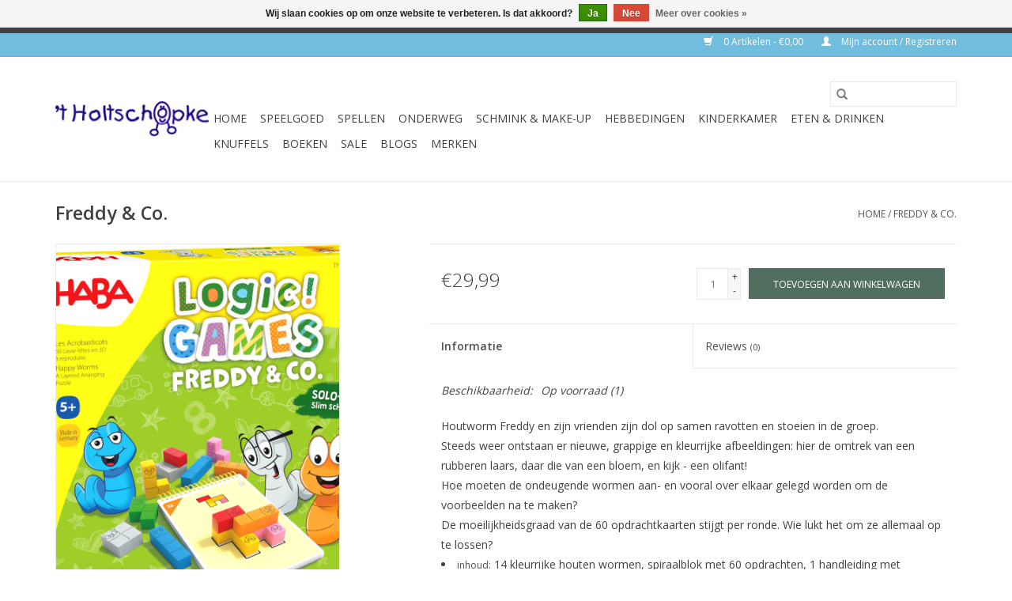

--- FILE ---
content_type: text/html;charset=utf-8
request_url: https://www.holtschopke.nl/freddy-co.html
body_size: 9653
content:
<!DOCTYPE html>
<html lang="nl">
  <head>
    <meta charset="utf-8"/>
<!-- [START] 'blocks/head.rain' -->
<!--

  (c) 2008-2026 Lightspeed Netherlands B.V.
  http://www.lightspeedhq.com
  Generated: 20-01-2026 @ 15:47:18

-->
<link rel="canonical" href="https://www.holtschopke.nl/freddy-co.html"/>
<link rel="alternate" href="https://www.holtschopke.nl/index.rss" type="application/rss+xml" title="Nieuwe producten"/>
<link href="https://cdn.webshopapp.com/assets/cookielaw.css?2025-02-20" rel="stylesheet" type="text/css"/>
<meta name="robots" content="noodp,noydir"/>
<meta property="og:url" content="https://www.holtschopke.nl/freddy-co.html?source=facebook"/>
<meta property="og:site_name" content="&#039;t Holtschöpke"/>
<meta property="og:title" content="Freddy &amp; Co."/>
<meta property="og:description" content="De gezelligste speelgoedwinkel van Venlo!"/>
<meta property="og:image" content="https://cdn.webshopapp.com/shops/297936/files/454749030/haba-freddy-co.jpg"/>
<!--[if lt IE 9]>
<script src="https://cdn.webshopapp.com/assets/html5shiv.js?2025-02-20"></script>
<![endif]-->
<!-- [END] 'blocks/head.rain' -->
    <title>Freddy &amp; Co. - &#039;t Holtschöpke</title>
    <meta name="description" content="De gezelligste speelgoedwinkel van Venlo!" />
    <meta name="keywords" content="HABA, Freddy, &amp;, Co., speelgoed, Venlo, houten speelgoed, Haba, Maileg, Jellycat, baby, peuter, kleuter, knuffels, spellen, schmink, Grimms, sensorisch" />
    <meta http-equiv="X-UA-Compatible" content="IE=edge,chrome=1">
    <meta name="viewport" content="width=device-width, initial-scale=1.0">
    <meta name="apple-mobile-web-app-capable" content="yes">
    <meta name="apple-mobile-web-app-status-bar-style" content="black">

    <link rel="shortcut icon" href="https://cdn.webshopapp.com/shops/297936/themes/118433/v/158269/assets/favicon.ico?20200724094425" type="image/x-icon" />
    <link href='//fonts.googleapis.com/css?family=Open%20Sans:400,300,600' rel='stylesheet' type='text/css'>
    <link href='//fonts.googleapis.com/css?family=Open%20Sans:400,300,600' rel='stylesheet' type='text/css'>
    <link rel="shortcut icon" href="https://cdn.webshopapp.com/shops/297936/themes/118433/v/158269/assets/favicon.ico?20200724094425" type="image/x-icon" />
    <link rel="stylesheet" href="https://cdn.webshopapp.com/shops/297936/themes/118433/assets/bootstrap-min.css?2023092520270220200921091826" />
    <link rel="stylesheet" href="https://cdn.webshopapp.com/shops/297936/themes/118433/assets/style.css?2023092520270220200921091826" />
    <link rel="stylesheet" href="https://cdn.webshopapp.com/shops/297936/themes/118433/assets/settings.css?2023092520270220200921091826" />
    <link rel="stylesheet" href="https://cdn.webshopapp.com/assets/gui-2-0.css?2025-02-20" />
    <link rel="stylesheet" href="https://cdn.webshopapp.com/assets/gui-responsive-2-0.css?2025-02-20" />
    <link rel="stylesheet" href="https://cdn.webshopapp.com/shops/297936/themes/118433/assets/custom.css?2023092520270220200921091826" />
        <link rel="stylesheet" href="https://cdn.webshopapp.com/shops/297936/themes/118433/assets/tutorial.css?2023092520270220200921091826" />
    
    <script src="https://cdn.webshopapp.com/assets/jquery-1-9-1.js?2025-02-20"></script>
    <script src="https://cdn.webshopapp.com/assets/jquery-ui-1-10-1.js?2025-02-20"></script>

    <script type="text/javascript" src="https://cdn.webshopapp.com/shops/297936/themes/118433/assets/global.js?2023092520270220200921091826"></script>
		<script type="text/javascript" src="https://cdn.webshopapp.com/shops/297936/themes/118433/assets/bootstrap-min.js?2023092520270220200921091826"></script>
    <script type="text/javascript" src="https://cdn.webshopapp.com/shops/297936/themes/118433/assets/jcarousel.js?2023092520270220200921091826"></script>
    <script type="text/javascript" src="https://cdn.webshopapp.com/assets/gui.js?2025-02-20"></script>
    <script type="text/javascript" src="https://cdn.webshopapp.com/assets/gui-responsive-2-0.js?2025-02-20"></script>

    <script type="text/javascript" src="https://cdn.webshopapp.com/shops/297936/themes/118433/assets/share42.js?2023092520270220200921091826"></script>

    <!--[if lt IE 9]>
    <link rel="stylesheet" href="https://cdn.webshopapp.com/shops/297936/themes/118433/assets/style-ie.css?2023092520270220200921091826" />
    <![endif]-->
    <link rel="stylesheet" media="print" href="https://cdn.webshopapp.com/shops/297936/themes/118433/assets/print-min.css?2023092520270220200921091826" />
  </head>
  <body class="tutorial--on">
    <header>
  <div class="topnav">
    <div class="container">
      
      <div class="right">
        <span role="region" aria-label="Winkelwagen">
          <a href="https://www.holtschopke.nl/cart/" title="Winkelwagen" class="cart">
            <span class="glyphicon glyphicon-shopping-cart"></span>
            0 Artikelen - €0,00
          </a>
        </span>
        <span>
          <a href="https://www.holtschopke.nl/account/" title="Mijn account" class="my-account">
            <span class="glyphicon glyphicon-user"></span>
                        	Mijn account / Registreren
                      </a>
        </span>
      </div>
    </div>
  </div>

  <div class="navigation container">
    <div class="align">
      <div class="burger">
        <button type="button" aria-label="Open menu">
          <img src="https://cdn.webshopapp.com/shops/297936/themes/118433/assets/hamburger.png?20200930130323" width="32" height="32" alt="Menu">
        </button>
      </div>

              <div class="vertical logo">
          <a href="https://www.holtschopke.nl/" title="&#039;t Holtschöpke">
            <img src="https://cdn.webshopapp.com/shops/297936/themes/118433/v/158269/assets/logo.png?20200724094425" alt="&#039;t Holtschöpke" />
          </a>
        </div>
      
      <nav class="nonbounce desktop vertical">
        <form action="https://www.holtschopke.nl/search/" method="get" id="formSearch" role="search">
          <input type="text" name="q" autocomplete="off" value="" aria-label="Zoeken" />
          <button type="submit" class="search-btn" title="Zoeken">
            <span class="glyphicon glyphicon-search"></span>
          </button>
        </form>
        <ul region="navigation" aria-label=Navigation menu>
          <li class="item home ">
            <a class="itemLink" href="https://www.holtschopke.nl/">Home</a>
          </li>
          
                    	<li class="item sub">
              <a class="itemLink" href="https://www.holtschopke.nl/speelgoed/" title="speelgoed">
                speelgoed
              </a>
                            	<span class="glyphicon glyphicon-play"></span>
                <ul class="subnav">
                                      <li class="subitem">
                      <a class="subitemLink" href="https://www.holtschopke.nl/speelgoed/sensorisch-speelgoed/" title="sensorisch speelgoed">sensorisch speelgoed</a>
                                          </li>
                	                    <li class="subitem">
                      <a class="subitemLink" href="https://www.holtschopke.nl/speelgoed/stapelstein/" title="stapelstein">stapelstein</a>
                                          </li>
                	                    <li class="subitem">
                      <a class="subitemLink" href="https://www.holtschopke.nl/speelgoed/autos-treinen/" title="auto&#039;s &amp; treinen">auto&#039;s &amp; treinen</a>
                                              <ul class="subnav">
                                                      <li class="subitem">
                              <a class="subitemLink" href="https://www.holtschopke.nl/speelgoed/autos-treinen/autos/" title="auto&#039;s">auto&#039;s</a>
                            </li>
                                                      <li class="subitem">
                              <a class="subitemLink" href="https://www.holtschopke.nl/speelgoed/autos-treinen/treinen/" title="treinen">treinen</a>
                            </li>
                                                  </ul>
                                          </li>
                	                    <li class="subitem">
                      <a class="subitemLink" href="https://www.holtschopke.nl/speelgoed/baby/" title="baby">baby</a>
                                          </li>
                	                    <li class="subitem">
                      <a class="subitemLink" href="https://www.holtschopke.nl/speelgoed/badspeelgoed/" title="badspeelgoed">badspeelgoed</a>
                                          </li>
                	                    <li class="subitem">
                      <a class="subitemLink" href="https://www.holtschopke.nl/speelgoed/buiten/" title="buiten">buiten</a>
                                              <ul class="subnav">
                                                      <li class="subitem">
                              <a class="subitemLink" href="https://www.holtschopke.nl/speelgoed/buiten/ballen-bellen/" title="ballen &amp; bellen">ballen &amp; bellen</a>
                            </li>
                                                      <li class="subitem">
                              <a class="subitemLink" href="https://www.holtschopke.nl/speelgoed/buiten/in-de-tuin/" title="in de tuin">in de tuin</a>
                            </li>
                                                      <li class="subitem">
                              <a class="subitemLink" href="https://www.holtschopke.nl/speelgoed/buiten/in-het-water/" title="in het water">in het water</a>
                            </li>
                                                      <li class="subitem">
                              <a class="subitemLink" href="https://www.holtschopke.nl/speelgoed/buiten/schommelen/" title="schommelen">schommelen</a>
                            </li>
                                                      <li class="subitem">
                              <a class="subitemLink" href="https://www.holtschopke.nl/speelgoed/buiten/springen/" title="springen">springen</a>
                            </li>
                                                      <li class="subitem">
                              <a class="subitemLink" href="https://www.holtschopke.nl/speelgoed/buiten/zand-strand/" title="zand &amp; strand">zand &amp; strand</a>
                            </li>
                                                      <li class="subitem">
                              <a class="subitemLink" href="https://www.holtschopke.nl/speelgoed/buiten/op-avontuur/" title="op avontuur">op avontuur</a>
                            </li>
                                                      <li class="subitem">
                              <a class="subitemLink" href="https://www.holtschopke.nl/speelgoed/buiten/knikkeren/" title="knikkeren">knikkeren</a>
                            </li>
                                                  </ul>
                                          </li>
                	                    <li class="subitem">
                      <a class="subitemLink" href="https://www.holtschopke.nl/speelgoed/bouw-constructie/" title="bouw &amp; constructie">bouw &amp; constructie</a>
                                              <ul class="subnav">
                                                      <li class="subitem">
                              <a class="subitemLink" href="https://www.holtschopke.nl/speelgoed/bouw-constructie/knikkerbanen/" title="knikkerbanen">knikkerbanen</a>
                            </li>
                                                      <li class="subitem">
                              <a class="subitemLink" href="https://www.holtschopke.nl/speelgoed/bouw-constructie/kapla/" title="kapla">kapla</a>
                            </li>
                                                      <li class="subitem">
                              <a class="subitemLink" href="https://www.holtschopke.nl/speelgoed/bouw-constructie/blokken/" title="blokken">blokken</a>
                            </li>
                                                      <li class="subitem">
                              <a class="subitemLink" href="https://www.holtschopke.nl/speelgoed/bouw-constructie/smartmax/" title="smartmax">smartmax</a>
                            </li>
                                                      <li class="subitem">
                              <a class="subitemLink" href="https://www.holtschopke.nl/speelgoed/bouw-constructie/magnetische-tegels/" title="magnetische tegels">magnetische tegels</a>
                            </li>
                                                      <li class="subitem">
                              <a class="subitemLink" href="https://www.holtschopke.nl/speelgoed/bouw-constructie/plus-plus/" title="plus-plus">plus-plus</a>
                            </li>
                                                  </ul>
                                          </li>
                	                    <li class="subitem">
                      <a class="subitemLink" href="https://www.holtschopke.nl/speelgoed/dreumes/" title="dreumes">dreumes</a>
                                          </li>
                	                    <li class="subitem">
                      <a class="subitemLink" href="https://www.holtschopke.nl/speelgoed/handpoppen/" title="handpoppen">handpoppen</a>
                                              <ul class="subnav">
                                                      <li class="subitem">
                              <a class="subitemLink" href="https://www.holtschopke.nl/speelgoed/handpoppen/poppen/" title="poppen">poppen</a>
                            </li>
                                                      <li class="subitem">
                              <a class="subitemLink" href="https://www.holtschopke.nl/speelgoed/handpoppen/dieren/" title="dieren">dieren</a>
                            </li>
                                                      <li class="subitem">
                              <a class="subitemLink" href="https://www.holtschopke.nl/speelgoed/handpoppen/monsters/" title="monsters">monsters</a>
                            </li>
                                                      <li class="subitem">
                              <a class="subitemLink" href="https://www.holtschopke.nl/speelgoed/handpoppen/sesamstraat/" title="Sesamstraat">Sesamstraat</a>
                            </li>
                                                      <li class="subitem">
                              <a class="subitemLink" href="https://www.holtschopke.nl/speelgoed/handpoppen/vingerpopjes/" title="vingerpopjes">vingerpopjes</a>
                            </li>
                                                  </ul>
                                          </li>
                	                    <li class="subitem">
                      <a class="subitemLink" href="https://www.holtschopke.nl/speelgoed/keuken-winkel/" title="keuken &amp; winkel">keuken &amp; winkel</a>
                                              <ul class="subnav">
                                                      <li class="subitem">
                              <a class="subitemLink" href="https://www.holtschopke.nl/speelgoed/keuken-winkel/keukenspullen/" title="keukenspullen">keukenspullen</a>
                            </li>
                                                      <li class="subitem">
                              <a class="subitemLink" href="https://www.holtschopke.nl/speelgoed/keuken-winkel/boodschappen/" title="boodschappen">boodschappen</a>
                            </li>
                                                      <li class="subitem">
                              <a class="subitemLink" href="https://www.holtschopke.nl/speelgoed/keuken-winkel/winkelspullen/" title="winkelspullen">winkelspullen</a>
                            </li>
                                                  </ul>
                                          </li>
                	                    <li class="subitem">
                      <a class="subitemLink" href="https://www.holtschopke.nl/speelgoed/fietsjes-zo/" title="fietsjes &amp; zo">fietsjes &amp; zo</a>
                                              <ul class="subnav">
                                                      <li class="subitem">
                              <a class="subitemLink" href="https://www.holtschopke.nl/speelgoed/fietsjes-zo/loopfietsen/" title="loopfietsen">loopfietsen</a>
                            </li>
                                                      <li class="subitem">
                              <a class="subitemLink" href="https://www.holtschopke.nl/speelgoed/fietsjes-zo/steps/" title="steps">steps</a>
                            </li>
                                                      <li class="subitem">
                              <a class="subitemLink" href="https://www.holtschopke.nl/speelgoed/fietsjes-zo/wheelybugs/" title="wheelybugs">wheelybugs</a>
                            </li>
                                                  </ul>
                                          </li>
                	                    <li class="subitem">
                      <a class="subitemLink" href="https://www.holtschopke.nl/speelgoed/muziek/" title="muziek">muziek</a>
                                          </li>
                	                    <li class="subitem">
                      <a class="subitemLink" href="https://www.holtschopke.nl/speelgoed/peuter-kleuter/" title="peuter &amp; kleuter">peuter &amp; kleuter</a>
                                          </li>
                	                    <li class="subitem">
                      <a class="subitemLink" href="https://www.holtschopke.nl/speelgoed/poppen-zo/" title="poppen &amp; zo">poppen &amp; zo</a>
                                              <ul class="subnav">
                                                      <li class="subitem">
                              <a class="subitemLink" href="https://www.holtschopke.nl/speelgoed/poppen-zo/stoffen-poppen/" title="stoffen poppen">stoffen poppen</a>
                            </li>
                                                      <li class="subitem">
                              <a class="subitemLink" href="https://www.holtschopke.nl/speelgoed/poppen-zo/kleertjes/" title="kleertjes">kleertjes</a>
                            </li>
                                                      <li class="subitem">
                              <a class="subitemLink" href="https://www.holtschopke.nl/speelgoed/poppen-zo/babypoppen/" title="babypoppen">babypoppen</a>
                            </li>
                                                      <li class="subitem">
                              <a class="subitemLink" href="https://www.holtschopke.nl/speelgoed/poppen-zo/poppen-met-haar/" title="poppen met haar">poppen met haar</a>
                            </li>
                                                      <li class="subitem">
                              <a class="subitemLink" href="https://www.holtschopke.nl/speelgoed/poppen-zo/meubels-accessoires/" title="meubels &amp; accessoires">meubels &amp; accessoires</a>
                            </li>
                                                  </ul>
                                          </li>
                	                    <li class="subitem">
                      <a class="subitemLink" href="https://www.holtschopke.nl/speelgoed/poppenhuis/" title="poppenhuis">poppenhuis</a>
                                              <ul class="subnav">
                                                      <li class="subitem">
                              <a class="subitemLink" href="https://www.holtschopke.nl/speelgoed/poppenhuis/popjes/" title="popjes">popjes</a>
                            </li>
                                                      <li class="subitem">
                              <a class="subitemLink" href="https://www.holtschopke.nl/speelgoed/poppenhuis/meubels-accessoires/" title="meubels &amp; accessoires">meubels &amp; accessoires</a>
                            </li>
                                                      <li class="subitem">
                              <a class="subitemLink" href="https://www.holtschopke.nl/speelgoed/poppenhuis/huizen/" title="huizen">huizen</a>
                            </li>
                                                  </ul>
                                          </li>
                	                    <li class="subitem">
                      <a class="subitemLink" href="https://www.holtschopke.nl/speelgoed/puzzels/" title="puzzels">puzzels</a>
                                              <ul class="subnav">
                                                      <li class="subitem">
                              <a class="subitemLink" href="https://www.holtschopke.nl/speelgoed/puzzels/knoppuzzels/" title="knoppuzzels">knoppuzzels</a>
                            </li>
                                                      <li class="subitem">
                              <a class="subitemLink" href="https://www.holtschopke.nl/speelgoed/puzzels/10-19-stukjes/" title="10-19 stukjes">10-19 stukjes</a>
                            </li>
                                                      <li class="subitem">
                              <a class="subitemLink" href="https://www.holtschopke.nl/speelgoed/puzzels/20-29-stukjes/" title="20-29 stukjes">20-29 stukjes</a>
                            </li>
                                                      <li class="subitem">
                              <a class="subitemLink" href="https://www.holtschopke.nl/speelgoed/puzzels/30-39-stukjes/" title="30-39 stukjes">30-39 stukjes</a>
                            </li>
                                                      <li class="subitem">
                              <a class="subitemLink" href="https://www.holtschopke.nl/speelgoed/puzzels/40-59-stukjes/" title="40-59 stukjes">40-59 stukjes</a>
                            </li>
                                                      <li class="subitem">
                              <a class="subitemLink" href="https://www.holtschopke.nl/speelgoed/puzzels/60-69-stukjes/" title="60-69 stukjes">60-69 stukjes</a>
                            </li>
                                                      <li class="subitem">
                              <a class="subitemLink" href="https://www.holtschopke.nl/speelgoed/puzzels/70-99-stukjes/" title="70-99 stukjes">70-99 stukjes</a>
                            </li>
                                                      <li class="subitem">
                              <a class="subitemLink" href="https://www.holtschopke.nl/speelgoed/puzzels/100-199-stukjes/" title="100 -199 stukjes">100 -199 stukjes</a>
                            </li>
                                                      <li class="subitem">
                              <a class="subitemLink" href="https://www.holtschopke.nl/speelgoed/puzzels/200-299-stukjes/" title="200 -299 stukjes">200 -299 stukjes</a>
                            </li>
                                                      <li class="subitem">
                              <a class="subitemLink" href="https://www.holtschopke.nl/speelgoed/puzzels/300-499-stukjes/" title="300-499 stukjes">300-499 stukjes</a>
                            </li>
                                                      <li class="subitem">
                              <a class="subitemLink" href="https://www.holtschopke.nl/speelgoed/puzzels/500-999-stukjes/" title="500-999 stukjes">500-999 stukjes</a>
                            </li>
                                                      <li class="subitem">
                              <a class="subitemLink" href="https://www.holtschopke.nl/speelgoed/puzzels/1000-stukjes/" title="1000+ stukjes">1000+ stukjes</a>
                            </li>
                                                      <li class="subitem">
                              <a class="subitemLink" href="https://www.holtschopke.nl/speelgoed/puzzels/overig/" title="overig">overig</a>
                            </li>
                                                  </ul>
                                          </li>
                	                    <li class="subitem">
                      <a class="subitemLink" href="https://www.holtschopke.nl/speelgoed/tekenen-knutselen/" title="tekenen &amp; knutselen">tekenen &amp; knutselen</a>
                                              <ul class="subnav">
                                                      <li class="subitem">
                              <a class="subitemLink" href="https://www.holtschopke.nl/speelgoed/tekenen-knutselen/tekenen/" title="tekenen">tekenen</a>
                            </li>
                                                      <li class="subitem">
                              <a class="subitemLink" href="https://www.holtschopke.nl/speelgoed/tekenen-knutselen/knutselen/" title="knutselen">knutselen</a>
                            </li>
                                                      <li class="subitem">
                              <a class="subitemLink" href="https://www.holtschopke.nl/speelgoed/tekenen-knutselen/kindergereedschap/" title="kindergereedschap">kindergereedschap</a>
                            </li>
                                                  </ul>
                                          </li>
                	                    <li class="subitem">
                      <a class="subitemLink" href="https://www.holtschopke.nl/speelgoed/verkleden/" title="verkleden">verkleden</a>
                                              <ul class="subnav">
                                                      <li class="subitem">
                              <a class="subitemLink" href="https://www.holtschopke.nl/speelgoed/verkleden/accessoires/" title="accessoires">accessoires</a>
                            </li>
                                                      <li class="subitem">
                              <a class="subitemLink" href="https://www.holtschopke.nl/speelgoed/verkleden/pakken/" title="pakken">pakken</a>
                            </li>
                                                      <li class="subitem">
                              <a class="subitemLink" href="https://www.holtschopke.nl/speelgoed/verkleden/jurken-rokjes/" title="jurken &amp; rokjes">jurken &amp; rokjes</a>
                            </li>
                                                      <li class="subitem">
                              <a class="subitemLink" href="https://www.holtschopke.nl/speelgoed/verkleden/capes/" title="capes">capes</a>
                            </li>
                                                  </ul>
                                          </li>
                	                    <li class="subitem">
                      <a class="subitemLink" href="https://www.holtschopke.nl/speelgoed/spelend-leren/" title="spelend leren">spelend leren</a>
                                          </li>
                	                    <li class="subitem">
                      <a class="subitemLink" href="https://www.holtschopke.nl/speelgoed/speelfiguren/" title="speelfiguren">speelfiguren</a>
                                              <ul class="subnav">
                                                      <li class="subitem">
                              <a class="subitemLink" href="https://www.holtschopke.nl/speelgoed/speelfiguren/houten-dieren/" title="houten dieren">houten dieren</a>
                            </li>
                                                      <li class="subitem">
                              <a class="subitemLink" href="https://www.holtschopke.nl/speelgoed/speelfiguren/kunststof-dieren/" title="kunststof dieren">kunststof dieren</a>
                            </li>
                                                  </ul>
                                          </li>
                	              	</ul>
                          </li>
                    	<li class="item sub">
              <a class="itemLink" href="https://www.holtschopke.nl/spellen/" title="spellen">
                spellen
              </a>
                            	<span class="glyphicon glyphicon-play"></span>
                <ul class="subnav">
                                      <li class="subitem">
                      <a class="subitemLink" href="https://www.holtschopke.nl/spellen/peuterspellen/" title="peuterspellen">peuterspellen</a>
                                          </li>
                	                    <li class="subitem">
                      <a class="subitemLink" href="https://www.holtschopke.nl/spellen/denkspellen/" title="denkspellen">denkspellen</a>
                                          </li>
                	                    <li class="subitem">
                      <a class="subitemLink" href="https://www.holtschopke.nl/spellen/accessoires/" title="accessoires">accessoires</a>
                                          </li>
                	                    <li class="subitem">
                      <a class="subitemLink" href="https://www.holtschopke.nl/spellen/leerspellen/" title="leerspellen">leerspellen</a>
                                          </li>
                	                    <li class="subitem">
                      <a class="subitemLink" href="https://www.holtschopke.nl/spellen/gezelschapsspellen/" title="gezelschapsspellen">gezelschapsspellen</a>
                                          </li>
                	                    <li class="subitem">
                      <a class="subitemLink" href="https://www.holtschopke.nl/spellen/meebrengspellen/" title="meebrengspellen">meebrengspellen</a>
                                          </li>
                	              	</ul>
                          </li>
                    	<li class="item sub">
              <a class="itemLink" href="https://www.holtschopke.nl/onderweg/" title="onderweg">
                onderweg
              </a>
                            	<span class="glyphicon glyphicon-play"></span>
                <ul class="subnav">
                                      <li class="subitem">
                      <a class="subitemLink" href="https://www.holtschopke.nl/onderweg/tassen/" title="tassen">tassen</a>
                                              <ul class="subnav">
                                                      <li class="subitem">
                              <a class="subitemLink" href="https://www.holtschopke.nl/onderweg/tassen/rugzakken/" title="rugzakken">rugzakken</a>
                            </li>
                                                      <li class="subitem">
                              <a class="subitemLink" href="https://www.holtschopke.nl/onderweg/tassen/schoudertasjes/" title="schoudertasjes">schoudertasjes</a>
                            </li>
                                                      <li class="subitem">
                              <a class="subitemLink" href="https://www.holtschopke.nl/onderweg/tassen/koffers/" title="koffers">koffers</a>
                            </li>
                                                  </ul>
                                          </li>
                	                    <li class="subitem">
                      <a class="subitemLink" href="https://www.holtschopke.nl/onderweg/paraplus/" title="paraplu&#039;s">paraplu&#039;s</a>
                                          </li>
                	                    <li class="subitem">
                      <a class="subitemLink" href="https://www.holtschopke.nl/onderweg/portemonnees/" title="portemonnees">portemonnees</a>
                                          </li>
                	              	</ul>
                          </li>
                    	<li class="item sub">
              <a class="itemLink" href="https://www.holtschopke.nl/schmink-make-up/" title="schmink &amp; make-up">
                schmink &amp; make-up
              </a>
                            	<span class="glyphicon glyphicon-play"></span>
                <ul class="subnav">
                                      <li class="subitem">
                      <a class="subitemLink" href="https://www.holtschopke.nl/schmink-make-up/make-up/" title="make-up">make-up</a>
                                          </li>
                	                    <li class="subitem">
                      <a class="subitemLink" href="https://www.holtschopke.nl/schmink-make-up/nagellak/" title="nagellak">nagellak</a>
                                          </li>
                	                    <li class="subitem">
                      <a class="subitemLink" href="https://www.holtschopke.nl/schmink-make-up/glittertattoos/" title="glittertattoos">glittertattoos</a>
                                          </li>
                	                    <li class="subitem">
                      <a class="subitemLink" href="https://www.holtschopke.nl/schmink-make-up/wimpers/" title="wimpers">wimpers</a>
                                          </li>
                	                    <li class="subitem">
                      <a class="subitemLink" href="https://www.holtschopke.nl/schmink-make-up/schmink/" title="schmink">schmink</a>
                                              <ul class="subnav">
                                                      <li class="subitem">
                              <a class="subitemLink" href="https://www.holtschopke.nl/schmink-make-up/schmink/matte-kleuren/" title="matte kleuren">matte kleuren</a>
                            </li>
                                                      <li class="subitem">
                              <a class="subitemLink" href="https://www.holtschopke.nl/schmink-make-up/schmink/glans-kleuren/" title="glans kleuren">glans kleuren</a>
                            </li>
                                                      <li class="subitem">
                              <a class="subitemLink" href="https://www.holtschopke.nl/schmink-make-up/schmink/splitcakes/" title="splitcakes">splitcakes</a>
                            </li>
                                                      <li class="subitem">
                              <a class="subitemLink" href="https://www.holtschopke.nl/schmink-make-up/schmink/paletten/" title="paletten">paletten</a>
                            </li>
                                                      <li class="subitem">
                              <a class="subitemLink" href="https://www.holtschopke.nl/schmink-make-up/schmink/cake-make-up/" title="cake make-up">cake make-up</a>
                            </li>
                                                  </ul>
                                          </li>
                	                    <li class="subitem">
                      <a class="subitemLink" href="https://www.holtschopke.nl/schmink-make-up/accessoires/" title="accessoires">accessoires</a>
                                          </li>
                	                    <li class="subitem">
                      <a class="subitemLink" href="https://www.holtschopke.nl/schmink-make-up/penselen/" title="penselen">penselen</a>
                                          </li>
                	                    <li class="subitem">
                      <a class="subitemLink" href="https://www.holtschopke.nl/schmink-make-up/glitter-bling/" title="glitter &amp; bling">glitter &amp; bling</a>
                                          </li>
                	                    <li class="subitem">
                      <a class="subitemLink" href="https://www.holtschopke.nl/schmink-make-up/sjablonen/" title="sjablonen">sjablonen</a>
                                          </li>
                	              	</ul>
                          </li>
                    	<li class="item sub">
              <a class="itemLink" href="https://www.holtschopke.nl/hebbedingen/" title="hebbedingen">
                hebbedingen
              </a>
                            	<span class="glyphicon glyphicon-play"></span>
                <ul class="subnav">
                                      <li class="subitem">
                      <a class="subitemLink" href="https://www.holtschopke.nl/hebbedingen/bewaardoosjes/" title="bewaardoosjes">bewaardoosjes</a>
                                          </li>
                	                    <li class="subitem">
                      <a class="subitemLink" href="https://www.holtschopke.nl/hebbedingen/diversen/" title="diversen">diversen</a>
                                          </li>
                	                    <li class="subitem">
                      <a class="subitemLink" href="https://www.holtschopke.nl/hebbedingen/byoux/" title="byoux">byoux</a>
                                              <ul class="subnav">
                                                      <li class="subitem">
                              <a class="subitemLink" href="https://www.holtschopke.nl/hebbedingen/byoux/sieraden/" title="sieraden">sieraden</a>
                            </li>
                                                      <li class="subitem">
                              <a class="subitemLink" href="https://www.holtschopke.nl/hebbedingen/byoux/haaraccessoires/" title="haaraccessoires">haaraccessoires</a>
                            </li>
                                                      <li class="subitem">
                              <a class="subitemLink" href="https://www.holtschopke.nl/hebbedingen/byoux/zonnebrillen/" title="zonnebrillen">zonnebrillen</a>
                            </li>
                                                      <li class="subitem">
                              <a class="subitemLink" href="https://www.holtschopke.nl/hebbedingen/byoux/horloges/" title="horloges">horloges</a>
                            </li>
                                                  </ul>
                                          </li>
                	                    <li class="subitem">
                      <a class="subitemLink" href="https://www.holtschopke.nl/hebbedingen/feest/" title="feest">feest</a>
                                              <ul class="subnav">
                                                      <li class="subitem">
                              <a class="subitemLink" href="https://www.holtschopke.nl/hebbedingen/feest/kerst/" title="kerst">kerst</a>
                            </li>
                                                      <li class="subitem">
                              <a class="subitemLink" href="https://www.holtschopke.nl/hebbedingen/feest/verjaardag/" title="verjaardag">verjaardag</a>
                            </li>
                                                      <li class="subitem">
                              <a class="subitemLink" href="https://www.holtschopke.nl/hebbedingen/feest/pasen/" title="pasen">pasen</a>
                            </li>
                                                      <li class="subitem">
                              <a class="subitemLink" href="https://www.holtschopke.nl/hebbedingen/feest/sinterklaas/" title="sinterklaas">sinterklaas</a>
                            </li>
                                                  </ul>
                                          </li>
                	                    <li class="subitem">
                      <a class="subitemLink" href="https://www.holtschopke.nl/hebbedingen/speeltjes/" title="speeltjes">speeltjes</a>
                                          </li>
                	                    <li class="subitem">
                      <a class="subitemLink" href="https://www.holtschopke.nl/hebbedingen/cadeaubonnen/" title="cadeaubonnen">cadeaubonnen</a>
                                          </li>
                	                    <li class="subitem">
                      <a class="subitemLink" href="https://www.holtschopke.nl/hebbedingen/kaarten/" title="kaarten">kaarten</a>
                                          </li>
                	                    <li class="subitem">
                      <a class="subitemLink" href="https://www.holtschopke.nl/hebbedingen/baby/" title="baby">baby</a>
                                          </li>
                	              	</ul>
                          </li>
                    	<li class="item sub">
              <a class="itemLink" href="https://www.holtschopke.nl/kinderkamer/" title="kinderkamer">
                kinderkamer
              </a>
                            	<span class="glyphicon glyphicon-play"></span>
                <ul class="subnav">
                                      <li class="subitem">
                      <a class="subitemLink" href="https://www.holtschopke.nl/kinderkamer/lampjes/" title="lampjes">lampjes</a>
                                          </li>
                	                    <li class="subitem">
                      <a class="subitemLink" href="https://www.holtschopke.nl/kinderkamer/spaarpotten/" title="spaarpotten">spaarpotten</a>
                                          </li>
                	                    <li class="subitem">
                      <a class="subitemLink" href="https://www.holtschopke.nl/kinderkamer/wanddecoratie/" title="wanddecoratie">wanddecoratie</a>
                                          </li>
                	                    <li class="subitem">
                      <a class="subitemLink" href="https://www.holtschopke.nl/kinderkamer/mobiles/" title="mobiles">mobiles</a>
                                          </li>
                	                    <li class="subitem">
                      <a class="subitemLink" href="https://www.holtschopke.nl/kinderkamer/muziekdozen/" title="muziekdozen">muziekdozen</a>
                                          </li>
                	                    <li class="subitem">
                      <a class="subitemLink" href="https://www.holtschopke.nl/kinderkamer/meubels/" title="meubels">meubels</a>
                                          </li>
                	                    <li class="subitem">
                      <a class="subitemLink" href="https://www.holtschopke.nl/kinderkamer/wekkers/" title="wekkers">wekkers</a>
                                          </li>
                	                    <li class="subitem">
                      <a class="subitemLink" href="https://www.holtschopke.nl/kinderkamer/posters/" title="posters">posters</a>
                                          </li>
                	                    <li class="subitem">
                      <a class="subitemLink" href="https://www.holtschopke.nl/kinderkamer/letters/" title="letters">letters</a>
                                          </li>
                	              	</ul>
                          </li>
                    	<li class="item sub">
              <a class="itemLink" href="https://www.holtschopke.nl/eten-drinken/" title="eten &amp; drinken">
                eten &amp; drinken
              </a>
                            	<span class="glyphicon glyphicon-play"></span>
                <ul class="subnav">
                                      <li class="subitem">
                      <a class="subitemLink" href="https://www.holtschopke.nl/eten-drinken/servies/" title="servies">servies</a>
                                          </li>
                	                    <li class="subitem">
                      <a class="subitemLink" href="https://www.holtschopke.nl/eten-drinken/placemats/" title="placemats">placemats</a>
                                          </li>
                	                    <li class="subitem">
                      <a class="subitemLink" href="https://www.holtschopke.nl/eten-drinken/bestek/" title="bestek">bestek</a>
                                          </li>
                	                    <li class="subitem">
                      <a class="subitemLink" href="https://www.holtschopke.nl/eten-drinken/lunchboxen/" title="lunchboxen">lunchboxen</a>
                                          </li>
                	                    <li class="subitem">
                      <a class="subitemLink" href="https://www.holtschopke.nl/eten-drinken/drinkflessen/" title="drinkflessen">drinkflessen</a>
                                          </li>
                	              	</ul>
                          </li>
                    	<li class="item sub">
              <a class="itemLink" href="https://www.holtschopke.nl/knuffels/" title="knuffels">
                knuffels
              </a>
                            	<span class="glyphicon glyphicon-play"></span>
                <ul class="subnav">
                                      <li class="subitem">
                      <a class="subitemLink" href="https://www.holtschopke.nl/knuffels/lente/" title="Lente">Lente</a>
                                          </li>
                	                    <li class="subitem">
                      <a class="subitemLink" href="https://www.holtschopke.nl/knuffels/zomer/" title="Zomer">Zomer</a>
                                          </li>
                	                    <li class="subitem">
                      <a class="subitemLink" href="https://www.holtschopke.nl/knuffels/halloween/" title="halloween">halloween</a>
                                          </li>
                	                    <li class="subitem">
                      <a class="subitemLink" href="https://www.holtschopke.nl/knuffels/kerstmis/" title="kerstmis">kerstmis</a>
                                          </li>
                	                    <li class="subitem">
                      <a class="subitemLink" href="https://www.holtschopke.nl/knuffels/konijntjes/" title="konijntjes">konijntjes</a>
                                          </li>
                	                    <li class="subitem">
                      <a class="subitemLink" href="https://www.holtschopke.nl/knuffels/knuffeldoekjes/" title="knuffeldoekjes">knuffeldoekjes</a>
                                          </li>
                	                    <li class="subitem">
                      <a class="subitemLink" href="https://www.holtschopke.nl/knuffels/muziekknuffels/" title="muziekknuffels">muziekknuffels</a>
                                          </li>
                	                    <li class="subitem">
                      <a class="subitemLink" href="https://www.holtschopke.nl/knuffels/voor-de-kleintjes/" title="voor de kleintjes">voor de kleintjes</a>
                                          </li>
                	                    <li class="subitem">
                      <a class="subitemLink" href="https://www.holtschopke.nl/knuffels/lekkere-knuffels/" title="lekkere knuffels">lekkere knuffels</a>
                                          </li>
                	                    <li class="subitem">
                      <a class="subitemLink" href="https://www.holtschopke.nl/knuffels/zeedieren/" title="zeedieren">zeedieren</a>
                                          </li>
                	                    <li class="subitem">
                      <a class="subitemLink" href="https://www.holtschopke.nl/knuffels/hippe-types/" title="hippe types">hippe types</a>
                                          </li>
                	                    <li class="subitem">
                      <a class="subitemLink" href="https://www.holtschopke.nl/knuffels/dinos-draken/" title="dino&#039;s &amp; draken">dino&#039;s &amp; draken</a>
                                          </li>
                	                    <li class="subitem">
                      <a class="subitemLink" href="https://www.holtschopke.nl/knuffels/honden-katten/" title="honden &amp; katten">honden &amp; katten</a>
                                          </li>
                	                    <li class="subitem">
                      <a class="subitemLink" href="https://www.holtschopke.nl/knuffels/bosdieren/" title="bosdieren">bosdieren</a>
                                          </li>
                	                    <li class="subitem">
                      <a class="subitemLink" href="https://www.holtschopke.nl/knuffels/ballerinas/" title="ballerina&#039;s">ballerina&#039;s</a>
                                          </li>
                	                    <li class="subitem">
                      <a class="subitemLink" href="https://www.holtschopke.nl/knuffels/jungledieren/" title="jungledieren">jungledieren</a>
                                          </li>
                	                    <li class="subitem">
                      <a class="subitemLink" href="https://www.holtschopke.nl/knuffels/grappige-knuffels/" title="grappige knuffels">grappige knuffels</a>
                                          </li>
                	                    <li class="subitem">
                      <a class="subitemLink" href="https://www.holtschopke.nl/knuffels/in-de-wei/" title="in de wei">in de wei</a>
                                          </li>
                	                    <li class="subitem">
                      <a class="subitemLink" href="https://www.holtschopke.nl/knuffels/monchhichis/" title="monchhichi&#039;s">monchhichi&#039;s</a>
                                          </li>
                	                    <li class="subitem">
                      <a class="subitemLink" href="https://www.holtschopke.nl/knuffels/warmteknuffels/" title="warmteknuffels">warmteknuffels</a>
                                          </li>
                	                    <li class="subitem">
                      <a class="subitemLink" href="https://www.holtschopke.nl/knuffels/nu-of-nooit/" title="NU OF NOOIT">NU OF NOOIT</a>
                                          </li>
                	                    <li class="subitem">
                      <a class="subitemLink" href="https://www.holtschopke.nl/knuffels/valentijn/" title="Valentijn">Valentijn</a>
                                          </li>
                	              	</ul>
                          </li>
                    	<li class="item sub">
              <a class="itemLink" href="https://www.holtschopke.nl/boeken/" title="boeken">
                boeken
              </a>
                            	<span class="glyphicon glyphicon-play"></span>
                <ul class="subnav">
                                      <li class="subitem">
                      <a class="subitemLink" href="https://www.holtschopke.nl/boeken/zoekboeken/" title="zoekboeken">zoekboeken</a>
                                          </li>
                	                    <li class="subitem">
                      <a class="subitemLink" href="https://www.holtschopke.nl/boeken/dagboeken/" title="dagboeken">dagboeken</a>
                                          </li>
                	                    <li class="subitem">
                      <a class="subitemLink" href="https://www.holtschopke.nl/boeken/voorleesboeken/" title="voorleesboeken">voorleesboeken</a>
                                          </li>
                	                    <li class="subitem">
                      <a class="subitemLink" href="https://www.holtschopke.nl/boeken/prentenboeken/" title="prentenboeken">prentenboeken</a>
                                          </li>
                	                    <li class="subitem">
                      <a class="subitemLink" href="https://www.holtschopke.nl/boeken/kartonboeken/" title="kartonboeken">kartonboeken</a>
                                          </li>
                	                    <li class="subitem">
                      <a class="subitemLink" href="https://www.holtschopke.nl/boeken/geluidboeken/" title="geluidboeken">geluidboeken</a>
                                          </li>
                	                    <li class="subitem">
                      <a class="subitemLink" href="https://www.holtschopke.nl/boeken/leesboeken/" title="leesboeken">leesboeken</a>
                                          </li>
                	                    <li class="subitem">
                      <a class="subitemLink" href="https://www.holtschopke.nl/boeken/kookboeken/" title="kookboeken">kookboeken</a>
                                          </li>
                	                    <li class="subitem">
                      <a class="subitemLink" href="https://www.holtschopke.nl/boeken/dialect/" title="dialect">dialect</a>
                                          </li>
                	                    <li class="subitem">
                      <a class="subitemLink" href="https://www.holtschopke.nl/boeken/doeboeken/" title="doeboeken">doeboeken</a>
                                          </li>
                	                    <li class="subitem">
                      <a class="subitemLink" href="https://www.holtschopke.nl/boeken/stoffen-boeken/" title="stoffen boeken">stoffen boeken</a>
                                          </li>
                	                    <li class="subitem">
                      <a class="subitemLink" href="https://www.holtschopke.nl/boeken/kleurboeken/" title="kleurboeken">kleurboeken</a>
                                          </li>
                	                    <li class="subitem">
                      <a class="subitemLink" href="https://www.holtschopke.nl/boeken/informatief/" title="informatief">informatief</a>
                                          </li>
                	                    <li class="subitem">
                      <a class="subitemLink" href="https://www.holtschopke.nl/boeken/overig/" title="overig">overig</a>
                                          </li>
                	                    <li class="subitem">
                      <a class="subitemLink" href="https://www.holtschopke.nl/boeken/vriendenboekjes/" title="vriendenboekjes">vriendenboekjes</a>
                                          </li>
                	              	</ul>
                          </li>
                    	<li class="item">
              <a class="itemLink" href="https://www.holtschopke.nl/sale/" title="SALE">
                SALE
              </a>
                          </li>
          
          
                                    <li class="item sub">
                <a class="itemLink" href="https://www.holtschopke.nl/blogs/blog/" title="Blogs">Blogs</a>
                <ul class="subnav">
                                    	<li class="subitem">
                      <a class="subitemLink" href="https://www.holtschopke.nl/blogs/blog/weer-naar-school-check-deze-5-dingen-als-je-niet-v/" title="Weer naar school? Check deze 5 dingen als je niet voor verrassingen wilt komen te staan."  aria-label="Article Weer naar school? Check deze 5 dingen als je niet voor verrassingen wilt komen te staan.">Weer naar school? Check deze 5 dingen als je niet voor verrassingen wilt komen te staan.</a>
                  	</li>
                                  </ul>
              </li>
                      
                    	          		<li class="footerbrands item">
                <a class="itemLink" href="https://www.holtschopke.nl/brands/" title="Merken">
                  Merken
                </a>
          		</li>
          	          
                  </ul>

        <span class="glyphicon glyphicon-remove"></span>
      </nav>
    </div>
  </div>
</header>

    <div class="wrapper">
      <div class="container content" role="main">
                <div>
  <div class="page-title row">
    <div class="col-sm-6 col-md-6">
      <h1 class="product-page">
                  Freddy &amp; Co.
              </h1>

          </div>

  	<div class="col-sm-6 col-md-6 breadcrumbs text-right" role="nav" aria-label="Breadcrumbs">
  <a href="https://www.holtschopke.nl/" title="Home">Home</a>

      / <a href="https://www.holtschopke.nl/freddy-co.html" aria-current="true">Freddy &amp; Co.</a>
  </div>
	</div>

  <div class="product-wrap row">
    <div class="product-img col-sm-4 col-md-4" role="article" aria-label="Product images">
      <div class="zoombox">
        <div class="images">
                      <a class="zoom first" data-image-id="454749030">
                                              	<img src="https://cdn.webshopapp.com/shops/297936/files/454749030/1600x2048x1/haba-freddy-co.jpg" alt="HABA Freddy &amp; Co.">
                                          </a>
                      <a class="zoom" data-image-id="417604621">
                                              	<img src="https://cdn.webshopapp.com/shops/297936/files/417604621/1600x2048x1/haba-freddy-co.jpg" alt="HABA Freddy &amp; Co.">
                                          </a>
                      <a class="zoom" data-image-id="417604624">
                                              	<img src="https://cdn.webshopapp.com/shops/297936/files/417604624/1600x2048x1/haba-freddy-co.jpg" alt="HABA Freddy &amp; Co.">
                                          </a>
                      <a class="zoom" data-image-id="417604627">
                                              	<img src="https://cdn.webshopapp.com/shops/297936/files/417604627/1600x2048x1/haba-freddy-co.jpg" alt="HABA Freddy &amp; Co.">
                                          </a>
                  </div>

        <div class="thumbs row">
                      <div class="col-xs-3 col-sm-4 col-md-4">
              <a data-image-id="454749030">
                                                    	<img src="https://cdn.webshopapp.com/shops/297936/files/454749030/156x230x1/haba-freddy-co.jpg" alt="HABA Freddy &amp; Co." title="HABA Freddy &amp; Co."/>
                	                              </a>
            </div>
                      <div class="col-xs-3 col-sm-4 col-md-4">
              <a data-image-id="417604621">
                                                    	<img src="https://cdn.webshopapp.com/shops/297936/files/417604621/156x230x1/haba-freddy-co.jpg" alt="HABA Freddy &amp; Co." title="HABA Freddy &amp; Co."/>
                	                              </a>
            </div>
                      <div class="col-xs-3 col-sm-4 col-md-4">
              <a data-image-id="417604624">
                                                    	<img src="https://cdn.webshopapp.com/shops/297936/files/417604624/156x230x1/haba-freddy-co.jpg" alt="HABA Freddy &amp; Co." title="HABA Freddy &amp; Co."/>
                	                              </a>
            </div>
                      <div class="col-xs-3 col-sm-4 col-md-4">
              <a data-image-id="417604627">
                                                    	<img src="https://cdn.webshopapp.com/shops/297936/files/417604627/156x230x1/haba-freddy-co.jpg" alt="HABA Freddy &amp; Co." title="HABA Freddy &amp; Co."/>
                	                              </a>
            </div>
                  </div>
      </div>
    </div>

    <div class="product-info col-sm-8 col-md-7 col-md-offset-1">
      <form action="https://www.holtschopke.nl/cart/add/272397124/" id="product_configure_form" method="post">
                  <input type="hidden" name="bundle_id" id="product_configure_bundle_id" value="">
        
        <div class="product-price row">
          <div class="price-wrap col-xs-5 col-md-5">
                        <span class="price" style="line-height: 30px;">€29,99
                                        </span>
          </div>

          <div class="cart col-xs-7 col-md-7">
            <div class="cart">
                            	<input type="text" name="quantity" value="1" aria-label="Aantal" />
                <div class="change">
                  <button type="button" onclick="updateQuantity('up');" class="up" aria-label="Increase quantity by 1">+</button>
                  <button type="button" onclick="updateQuantity('down');" class="down" aria-label="Decrease quantity by 1">-</button>
                </div>
              	<button type="button" onclick="$('#product_configure_form').submit();" class="btn glyphicon glyphicon-shopping-cart" title="Toevoegen aan winkelwagen"  aria-label="Toevoegen aan winkelwagen">
                	<span aria-hidden="true">Toevoegen aan winkelwagen</span>
              	</button>
                          </div>
          </div>
        </div>
      </form>

      <div class="product-tabs row">
        <div class="tabs">
          <ul>
            <li class="active col-2 information"><a rel="info" href="#">Informatie</a></li>
                        <li class="col-2 reviews"><a rel="reviews" href="#">Reviews <small>(0)</small></a></li>          </ul>
        </div>

        <div class="tabsPages">
          <div class="page info active">
            <table class="details">
            	
                              <tr class="availability">
                  <td>Beschikbaarheid:</td>
                                    <td><span class="in-stock">Op voorraad</span>
                                        (1)
                                      </td>
                                  </tr>
              
              
              
            </table>

                        <div class="clearfix"></div>

            <div class="product-description"><span class="br">Houtworm Freddy en zijn vrienden zijn dol op samen ravotten en stoeien in de groep. <br />Steeds weer ontstaan er nieuwe, grappige en kleurrijke afbeeldingen: hier de omtrek van een rubberen laars, daar die van een bloem, en kijk - een olifant! <br />Hoe moeten de ondeugende wormen aan- en vooral over elkaar gelegd worden om de voorbeelden na te maken? <br />De moeilijkheidsgraad van de 60 opdrachtkaarten stijgt per ronde. Wie lukt het om ze allemaal op te lossen?</span></div>
<ul>
<li class="product-content"><label class="product-content-label">inhoud:</label> 14 kleurrijke houten wormen, spiraalblok met 60 opdrachten, 1 handleiding met oplossingen.</li>
<li>slim solospel met hersenbrekers</li>
<li>60 raadsels in toenemende moeilijkheidsgraad</li>
<li>van hoogwaardig houten materiaal</li>
<li>versterkt op speelse wijze logisch denken en ruimtelijk inzicht</li>
<li class="product-content">geschikt voor 1 speler vanaf 5 jaar</li>
</ul>

                      </div>
          
          <div class="page reviews">
            
            <div class="bottom">
              <div class="right">
                <a href="https://www.holtschopke.nl/account/review/137697365/">Je beoordeling toevoegen</a>
              </div>
              <span>0</span> sterren op basis van <span>0</span> beoordelingen
            </div>
          </div>
        </div>
      </div>
    </div>
  </div>

  <div class="product-actions row" role="complementary">
    <div class="social-media col-xs-12 col-md-4" role="group" aria-label="Share on social media">
      <div class="share42init" data-url="https://www.holtschopke.nl/freddy-co.html" data-image="https://cdn.webshopapp.com/shops/297936/files/454749030/300x250x2/haba-freddy-co.jpg"></div>
    </div>

    <div class="col-md-7 col-xs-12 col-md-offset-1">
      <div class="tags-actions row">
        <div class="tags col-xs-12 col-md-4" role="group" aria-label="Tags">
                              	          	<a href="https://www.holtschopke.nl/brands/haba/" title="HABA"><h2>HABA</h2></a>
                  </div>

        <div class="actions col-xs-12 col-md-8 text-right" role="group" aria-label="Actions">
          <a href="https://www.holtschopke.nl/account/wishlistAdd/137697365/?variant_id=272397124" title="Aan verlanglijst toevoegen">
            Aan verlanglijst toevoegen
          </a> /
          <a href="https://www.holtschopke.nl/compare/add/272397124/" title="Toevoegen om te vergelijken">
            Toevoegen om te vergelijken
          </a> /
                    <a href="#" onclick="window.print(); return false;" title="Afdrukken">
            Afdrukken
          </a>
        </div>
      </div>
    </div>
  </div>

	
  </div>


<script src="https://cdn.webshopapp.com/shops/297936/themes/118433/assets/jquery-zoom-min.js?2023092520270220200921091826" type="text/javascript"></script>
<script type="text/javascript">
function updateQuantity(way){
    var quantity = parseInt($('.cart input').val());

    if (way == 'up'){
        if (quantity < 1){
            quantity++;
        } else {
            quantity = 1;
        }
    } else {
        if (quantity > 1){
            quantity--;
        } else {
            quantity = 1;
        }
    }

    $('.cart input').val(quantity);
}
</script>

<div itemscope itemtype="https://schema.org/Product">
  <meta itemprop="name" content="HABA Freddy &amp; Co.">
  <meta itemprop="image" content="https://cdn.webshopapp.com/shops/297936/files/454749030/300x250x2/haba-freddy-co.jpg" />  <meta itemprop="brand" content="HABA" />    <meta itemprop="itemCondition" itemtype="https://schema.org/OfferItemCondition" content="https://schema.org/NewCondition"/>
  <meta itemprop="gtin13" content="4010168262635" />    <meta itemprop="sku" content="1306815005" />

<div itemprop="offers" itemscope itemtype="https://schema.org/Offer">
      <meta itemprop="price" content="29.99" />
    <meta itemprop="priceCurrency" content="EUR" />
    <meta itemprop="validFrom" content="2026-01-20" />
  <meta itemprop="priceValidUntil" content="2026-04-20" />
  <meta itemprop="url" content="https://www.holtschopke.nl/freddy-co.html" />
   <meta itemprop="availability" content="https://schema.org/InStock"/>
  <meta itemprop="inventoryLevel" content="1" />
 </div>
</div>
      </div>

      <footer>
  <hr class="full-width" />
  <div class="container">
    <div class="social row">
              <form id="formNewsletter" action="https://www.holtschopke.nl/account/newsletter/" method="post" class="newsletter col-xs-12 col-sm-7 col-md-7">
          <label class="title" for="formNewsletterEmail">Meld je aan voor onze nieuwsbrief:</label>
          <input type="hidden" name="key" value="ced5ba8465db8890938689e38cca7119" />
          <input type="text" name="email" id="formNewsletterEmail" value="" placeholder="E-mail"/>
          <button
            type="submit"
            class="btn glyphicon glyphicon-send"
            title="Abonneer"
          >
            <span>Abonneer</span>
          </button>
        </form>
      
            	<div class="social-media col-xs-12 col-md-12  col-sm-5 col-md-5 text-right tutorial__hover">
        	<div class="inline-block relative">
          	<a href="https://www.facebook.com/holtschopke/" class="social-icon facebook" target="_blank" aria-label="Facebook &#039;t Holtschöpke"></a>          	<a href="https://twitter.com/holtschopke/" class="social-icon twitter" target="_blank" aria-label="Twitter &#039;t Holtschöpke"></a>          	          	          	          	          	<a href="https://www.instagram.com/holtschopke/" class="social-icon instagram" target="_blank" aria-label="Instagram &#039;t Holtschöpke"></a>
          	              <div class="absolute top-0 right-0 left-0 bottom-0 text-center tutorial__fade tutorial__fade-center--dark tutorial__social hidden-xs">
                <a href="/admin/auth/login?redirect=theme/preview/general/header/tutorial" class="p1 block hightlight-color tutorial__background border tutorial__border-color tutorial__add-button tutorial__border-radius" target="_blank">
                  <i class="glyphicon glyphicon-plus-sign tutorial__add-button-icon"></i><span class="bold tutorial__add-button-text">Stel social media in</span>
                </a>
              </div>
                    	</div>
      	</div>
          </div>

    <hr class="full-width" />

    <div class="links row">
      <div class="col-xs-12 col-sm-3 col-md-3" role="article" aria-label="Klantenservice links">
        <label class="footercollapse" for="_1">
          <strong>Klantenservice</strong>
          <span class="glyphicon glyphicon-chevron-down hidden-sm hidden-md hidden-lg"></span>
        </label>
        <input class="footercollapse_input hidden-md hidden-lg hidden-sm" id="_1" type="checkbox">
        <div class="list">
          <ul class="no-underline no-list-style">
                          <li>
                <a href="https://www.holtschopke.nl/service/about/" title="Over ons" >
                  Over ons
                </a>
              </li>
                          <li>
                <a href="https://www.holtschopke.nl/service/general-terms-conditions/" title="Algemene voorwaarden" >
                  Algemene voorwaarden
                </a>
              </li>
                          <li>
                <a href="https://www.holtschopke.nl/service/privacy-policy/" title="Privacy Policy" >
                  Privacy Policy
                </a>
              </li>
                          <li>
                <a href="https://www.holtschopke.nl/service/payment-methods/" title="Betaalmethoden" >
                  Betaalmethoden
                </a>
              </li>
                          <li>
                <a href="https://www.holtschopke.nl/service/shipping-returns/" title="Verzenden &amp; retourneren" >
                  Verzenden &amp; retourneren
                </a>
              </li>
                          <li>
                <a href="https://www.holtschopke.nl/service/" title="Klantenservice" >
                  Klantenservice
                </a>
              </li>
                          <li>
                <a href="https://www.holtschopke.nl/sitemap/" title="Bezoek onze winkel" >
                  Bezoek onze winkel
                </a>
              </li>
                          <li>
                <a href="https://www.holtschopke.nl/service/openingstijden-winkel/" title="Openingstijden winkel" >
                  Openingstijden winkel
                </a>
              </li>
                      </ul>
        </div>
      </div>

      <div class="col-xs-12 col-sm-3 col-md-3" role="article" aria-label="Producten links">
    		<label class="footercollapse" for="_2">
        	<strong>Producten</strong>
          <span class="glyphicon glyphicon-chevron-down hidden-sm hidden-md hidden-lg"></span>
        </label>
        <input class="footercollapse_input hidden-md hidden-lg hidden-sm" id="_2" type="checkbox">
        <div class="list">
          <ul>
            <li><a href="https://www.holtschopke.nl/collection/" title="Alle producten">Alle producten</a></li>
                        <li><a href="https://www.holtschopke.nl/collection/?sort=newest" title="Nieuwe producten">Nieuwe producten</a></li>
            <li><a href="https://www.holtschopke.nl/collection/offers/" title="Aanbiedingen">Aanbiedingen</a></li>
                        	<li><a href="https://www.holtschopke.nl/brands/" title="Merken">Merken</a></li>
                                    <li><a href="https://www.holtschopke.nl/index.rss" title="RSS-feed">RSS-feed</a></li>
          </ul>
        </div>
      </div>

      <div class="col-xs-12 col-sm-3 col-md-3" role="article" aria-label="Mijn account links">
        <label class="footercollapse" for="_3">
        	<strong>
          	          		Mijn account
          	        	</strong>
          <span class="glyphicon glyphicon-chevron-down hidden-sm hidden-md hidden-lg"></span>
        </label>
        <input class="footercollapse_input hidden-md hidden-lg hidden-sm" id="_3" type="checkbox">

        <div class="list">
          <ul>
            
                        	            		<li><a href="https://www.holtschopke.nl/account/" title="Registreren">Registreren</a></li>
            	                        	            		<li><a href="https://www.holtschopke.nl/account/orders/" title="Mijn bestellingen">Mijn bestellingen</a></li>
            	                        	                        	                        	                      </ul>
        </div>
      </div>

      <div class="col-xs-12 col-sm-3 col-md-3" role="article" aria-label="Company info">
      	<label class="footercollapse" for="_4">
      		<strong>
                        	't Holtschöpke
                      </strong>
          <span class="glyphicon glyphicon-chevron-down hidden-sm hidden-md hidden-lg"></span>
        </label>
        <input class="footercollapse_input hidden-md hidden-lg hidden-sm" id="_4" type="checkbox">

        <div class="list">
        	          	<span class="contact-description">Al 20 jaar de gezelligste speelgoedwinkel van Venlo</span>
                  	          	<div class="contact" role="group" aria-label="Phone number: 077 4621024">
            	<span class="glyphicon glyphicon-earphone"></span>
            	077 4621024
          	</div>
        	        	          	<div class="contact">
            	<span class="glyphicon glyphicon-envelope"></span>
            	<a href="/cdn-cgi/l/email-protection#51383f373e11393e3d252232393e213a347f3f3d" title="Email" aria-label="E-mail: info@holtschopke.nl">
              	<span class="__cf_email__" data-cfemail="721b1c141d321a1d1e0601111a1d0219175c1c1e">[email&#160;protected]</span>
            	</a>
          	</div>
        	        </div>

                
              </div>
    </div>
  	<hr class="full-width" />
  </div>

  <div class="copyright-payment">
    <div class="container">
      <div class="row">
        <div class="copyright col-md-6">
          © Copyright 2026 &#039;t Holtschöpke
                    	- Powered by
          	          		<a href="https://www.lightspeedhq.nl/" title="Lightspeed" target="_blank" aria-label="Powered by Lightspeed">Lightspeed</a>
          		          	                  </div>
        <div class="payments col-md-6 text-right">
                  </div>
      </div>
    </div>
  </div>
</footer>
    </div>
    <!-- [START] 'blocks/body.rain' -->
<script data-cfasync="false" src="/cdn-cgi/scripts/5c5dd728/cloudflare-static/email-decode.min.js"></script><script>
(function () {
  var s = document.createElement('script');
  s.type = 'text/javascript';
  s.async = true;
  s.src = 'https://www.holtschopke.nl/services/stats/pageview.js?product=137697365&hash=a007';
  ( document.getElementsByTagName('head')[0] || document.getElementsByTagName('body')[0] ).appendChild(s);
})();
</script>
<script>
(function () {
  var s = document.createElement('script');
  s.type = 'text/javascript';
  s.async = true;
  s.src = 'https://lightspeed.multisafepay.com/multisafepaycheckout.js';
  ( document.getElementsByTagName('head')[0] || document.getElementsByTagName('body')[0] ).appendChild(s);
})();
</script>
  <div class="wsa-cookielaw">
            Wij slaan cookies op om onze website te verbeteren. Is dat akkoord?
      <a href="https://www.holtschopke.nl/cookielaw/optIn/" class="wsa-cookielaw-button wsa-cookielaw-button-green" rel="nofollow" title="Ja">Ja</a>
      <a href="https://www.holtschopke.nl/cookielaw/optOut/" class="wsa-cookielaw-button wsa-cookielaw-button-red" rel="nofollow" title="Nee">Nee</a>
      <a href="https://www.holtschopke.nl/service/privacy-policy/" class="wsa-cookielaw-link" rel="nofollow" title="Meer over cookies">Meer over cookies &raquo;</a>
      </div>
  <style type="text/css">
  body {
    margin-top: 42px;
  }
  .wsa-demobar {
    width: 100%;
    height: 40px;
    position: fixed;
    top: 0;
    left: 0;
    background: url(https://cdn.webshopapp.com/assets/wsa-demobar-bg.png?2025-02-20);
    box-shadow: 0 0 2px rgba(0, 0, 0, 0.5);
    border-bottom: 2px solid #FFFFFF;
    text-align: center;
    line-height: 40px;
    font-weight: bold;
    text-shadow: 0 -1px 0 rgba(0, 0, 0, 0.5);
    color: #FFF;
    font-size: 14px;
    font-family: Helvetica;
    z-index: 1000;
  }

  .wsa-demobar a {
    color: #fff;
  }

  .wsa-demobar a.close {
    display: block;
    float: right;
    width: 40px;
    height: 40px;
    text-indent: -9999px;
    background: url(https://cdn.webshopapp.com/assets/wsa-demobar-close.png?2025-02-20);
  }
</style>
<div class="wsa-demobar">
      <a href="javascript:window.location.href = 'https://www.holtschopke.nl/admin';">&larr; Keer terug naar de backoffice</a>&nbsp;&nbsp;&nbsp;
    ✔ Winkel &amp; webshop  ✔ Gratis verzenden vanaf €75 ✔ Levertijd 1-3 werkdagen
  <a class="close" href="https://www.holtschopke.nl/session/demobar/?action=hide" title="Verbergen"><span>Verbergen</span></a>
</div><!-- [END] 'blocks/body.rain' -->
          <script type="text/javascript" src="https://cdn.webshopapp.com/shops/297936/themes/118433/assets/tutorial.js?2023092520270220200921091826"></script>
      </body>
</html>


--- FILE ---
content_type: text/javascript;charset=utf-8
request_url: https://www.holtschopke.nl/services/stats/pageview.js?product=137697365&hash=a007
body_size: -413
content:
// SEOshop 20-01-2026 15:47:19